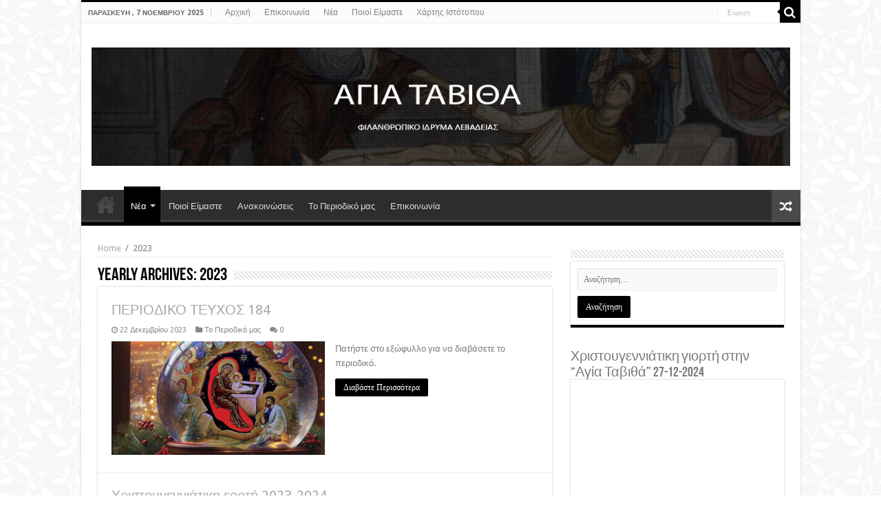

--- FILE ---
content_type: text/html; charset=UTF-8
request_url: https://agia-tavitha.gr/2023/
body_size: 12051
content:
<!DOCTYPE html>
<html lang="el" prefix="og: http://ogp.me/ns#">
<head>
<meta charset="UTF-8" />
<link rel="profile" href="https://gmpg.org/xfn/11" />
<link rel="pingback" href="https://agia-tavitha.gr/xmlrpc.php" />
<title>2023 &#8211; ΑΓΙΑ  ΤΑΒΙΘΑ</title>
<meta name='robots' content='max-image-preview:large' />
<link rel='dns-prefetch' href='//fonts.googleapis.com' />
<link rel="alternate" type="application/rss+xml" title="Ροή RSS &raquo; ΑΓΙΑ  ΤΑΒΙΘΑ" href="https://agia-tavitha.gr/feed/" />
<link rel="alternate" type="application/rss+xml" title="Ροή Σχολίων &raquo; ΑΓΙΑ  ΤΑΒΙΘΑ" href="https://agia-tavitha.gr/comments/feed/" />
<script type="text/javascript">
window._wpemojiSettings = {"baseUrl":"https:\/\/s.w.org\/images\/core\/emoji\/14.0.0\/72x72\/","ext":".png","svgUrl":"https:\/\/s.w.org\/images\/core\/emoji\/14.0.0\/svg\/","svgExt":".svg","source":{"concatemoji":"https:\/\/agia-tavitha.gr\/wp-includes\/js\/wp-emoji-release.min.js"}};
/*! This file is auto-generated */
!function(e,a,t){var n,r,o,i=a.createElement("canvas"),p=i.getContext&&i.getContext("2d");function s(e,t){p.clearRect(0,0,i.width,i.height),p.fillText(e,0,0);e=i.toDataURL();return p.clearRect(0,0,i.width,i.height),p.fillText(t,0,0),e===i.toDataURL()}function c(e){var t=a.createElement("script");t.src=e,t.defer=t.type="text/javascript",a.getElementsByTagName("head")[0].appendChild(t)}for(o=Array("flag","emoji"),t.supports={everything:!0,everythingExceptFlag:!0},r=0;r<o.length;r++)t.supports[o[r]]=function(e){if(p&&p.fillText)switch(p.textBaseline="top",p.font="600 32px Arial",e){case"flag":return s("\ud83c\udff3\ufe0f\u200d\u26a7\ufe0f","\ud83c\udff3\ufe0f\u200b\u26a7\ufe0f")?!1:!s("\ud83c\uddfa\ud83c\uddf3","\ud83c\uddfa\u200b\ud83c\uddf3")&&!s("\ud83c\udff4\udb40\udc67\udb40\udc62\udb40\udc65\udb40\udc6e\udb40\udc67\udb40\udc7f","\ud83c\udff4\u200b\udb40\udc67\u200b\udb40\udc62\u200b\udb40\udc65\u200b\udb40\udc6e\u200b\udb40\udc67\u200b\udb40\udc7f");case"emoji":return!s("\ud83e\udef1\ud83c\udffb\u200d\ud83e\udef2\ud83c\udfff","\ud83e\udef1\ud83c\udffb\u200b\ud83e\udef2\ud83c\udfff")}return!1}(o[r]),t.supports.everything=t.supports.everything&&t.supports[o[r]],"flag"!==o[r]&&(t.supports.everythingExceptFlag=t.supports.everythingExceptFlag&&t.supports[o[r]]);t.supports.everythingExceptFlag=t.supports.everythingExceptFlag&&!t.supports.flag,t.DOMReady=!1,t.readyCallback=function(){t.DOMReady=!0},t.supports.everything||(n=function(){t.readyCallback()},a.addEventListener?(a.addEventListener("DOMContentLoaded",n,!1),e.addEventListener("load",n,!1)):(e.attachEvent("onload",n),a.attachEvent("onreadystatechange",function(){"complete"===a.readyState&&t.readyCallback()})),(e=t.source||{}).concatemoji?c(e.concatemoji):e.wpemoji&&e.twemoji&&(c(e.twemoji),c(e.wpemoji)))}(window,document,window._wpemojiSettings);
</script>
<style type="text/css">
img.wp-smiley,
img.emoji {
	display: inline !important;
	border: none !important;
	box-shadow: none !important;
	height: 1em !important;
	width: 1em !important;
	margin: 0 0.07em !important;
	vertical-align: -0.1em !important;
	background: none !important;
	padding: 0 !important;
}
</style>
	<link rel='stylesheet' id='wp-block-library-css' href='https://agia-tavitha.gr/wp-includes/css/dist/block-library/style.min.css' type='text/css' media='all' />
<link rel='stylesheet' id='classic-theme-styles-css' href='https://agia-tavitha.gr/wp-includes/css/classic-themes.min.css' type='text/css' media='all' />
<style id='global-styles-inline-css' type='text/css'>
body{--wp--preset--color--black: #000000;--wp--preset--color--cyan-bluish-gray: #abb8c3;--wp--preset--color--white: #ffffff;--wp--preset--color--pale-pink: #f78da7;--wp--preset--color--vivid-red: #cf2e2e;--wp--preset--color--luminous-vivid-orange: #ff6900;--wp--preset--color--luminous-vivid-amber: #fcb900;--wp--preset--color--light-green-cyan: #7bdcb5;--wp--preset--color--vivid-green-cyan: #00d084;--wp--preset--color--pale-cyan-blue: #8ed1fc;--wp--preset--color--vivid-cyan-blue: #0693e3;--wp--preset--color--vivid-purple: #9b51e0;--wp--preset--gradient--vivid-cyan-blue-to-vivid-purple: linear-gradient(135deg,rgba(6,147,227,1) 0%,rgb(155,81,224) 100%);--wp--preset--gradient--light-green-cyan-to-vivid-green-cyan: linear-gradient(135deg,rgb(122,220,180) 0%,rgb(0,208,130) 100%);--wp--preset--gradient--luminous-vivid-amber-to-luminous-vivid-orange: linear-gradient(135deg,rgba(252,185,0,1) 0%,rgba(255,105,0,1) 100%);--wp--preset--gradient--luminous-vivid-orange-to-vivid-red: linear-gradient(135deg,rgba(255,105,0,1) 0%,rgb(207,46,46) 100%);--wp--preset--gradient--very-light-gray-to-cyan-bluish-gray: linear-gradient(135deg,rgb(238,238,238) 0%,rgb(169,184,195) 100%);--wp--preset--gradient--cool-to-warm-spectrum: linear-gradient(135deg,rgb(74,234,220) 0%,rgb(151,120,209) 20%,rgb(207,42,186) 40%,rgb(238,44,130) 60%,rgb(251,105,98) 80%,rgb(254,248,76) 100%);--wp--preset--gradient--blush-light-purple: linear-gradient(135deg,rgb(255,206,236) 0%,rgb(152,150,240) 100%);--wp--preset--gradient--blush-bordeaux: linear-gradient(135deg,rgb(254,205,165) 0%,rgb(254,45,45) 50%,rgb(107,0,62) 100%);--wp--preset--gradient--luminous-dusk: linear-gradient(135deg,rgb(255,203,112) 0%,rgb(199,81,192) 50%,rgb(65,88,208) 100%);--wp--preset--gradient--pale-ocean: linear-gradient(135deg,rgb(255,245,203) 0%,rgb(182,227,212) 50%,rgb(51,167,181) 100%);--wp--preset--gradient--electric-grass: linear-gradient(135deg,rgb(202,248,128) 0%,rgb(113,206,126) 100%);--wp--preset--gradient--midnight: linear-gradient(135deg,rgb(2,3,129) 0%,rgb(40,116,252) 100%);--wp--preset--duotone--dark-grayscale: url('#wp-duotone-dark-grayscale');--wp--preset--duotone--grayscale: url('#wp-duotone-grayscale');--wp--preset--duotone--purple-yellow: url('#wp-duotone-purple-yellow');--wp--preset--duotone--blue-red: url('#wp-duotone-blue-red');--wp--preset--duotone--midnight: url('#wp-duotone-midnight');--wp--preset--duotone--magenta-yellow: url('#wp-duotone-magenta-yellow');--wp--preset--duotone--purple-green: url('#wp-duotone-purple-green');--wp--preset--duotone--blue-orange: url('#wp-duotone-blue-orange');--wp--preset--font-size--small: 13px;--wp--preset--font-size--medium: 20px;--wp--preset--font-size--large: 36px;--wp--preset--font-size--x-large: 42px;--wp--preset--spacing--20: 0.44rem;--wp--preset--spacing--30: 0.67rem;--wp--preset--spacing--40: 1rem;--wp--preset--spacing--50: 1.5rem;--wp--preset--spacing--60: 2.25rem;--wp--preset--spacing--70: 3.38rem;--wp--preset--spacing--80: 5.06rem;--wp--preset--shadow--natural: 6px 6px 9px rgba(0, 0, 0, 0.2);--wp--preset--shadow--deep: 12px 12px 50px rgba(0, 0, 0, 0.4);--wp--preset--shadow--sharp: 6px 6px 0px rgba(0, 0, 0, 0.2);--wp--preset--shadow--outlined: 6px 6px 0px -3px rgba(255, 255, 255, 1), 6px 6px rgba(0, 0, 0, 1);--wp--preset--shadow--crisp: 6px 6px 0px rgba(0, 0, 0, 1);}:where(.is-layout-flex){gap: 0.5em;}body .is-layout-flow > .alignleft{float: left;margin-inline-start: 0;margin-inline-end: 2em;}body .is-layout-flow > .alignright{float: right;margin-inline-start: 2em;margin-inline-end: 0;}body .is-layout-flow > .aligncenter{margin-left: auto !important;margin-right: auto !important;}body .is-layout-constrained > .alignleft{float: left;margin-inline-start: 0;margin-inline-end: 2em;}body .is-layout-constrained > .alignright{float: right;margin-inline-start: 2em;margin-inline-end: 0;}body .is-layout-constrained > .aligncenter{margin-left: auto !important;margin-right: auto !important;}body .is-layout-constrained > :where(:not(.alignleft):not(.alignright):not(.alignfull)){max-width: var(--wp--style--global--content-size);margin-left: auto !important;margin-right: auto !important;}body .is-layout-constrained > .alignwide{max-width: var(--wp--style--global--wide-size);}body .is-layout-flex{display: flex;}body .is-layout-flex{flex-wrap: wrap;align-items: center;}body .is-layout-flex > *{margin: 0;}:where(.wp-block-columns.is-layout-flex){gap: 2em;}.has-black-color{color: var(--wp--preset--color--black) !important;}.has-cyan-bluish-gray-color{color: var(--wp--preset--color--cyan-bluish-gray) !important;}.has-white-color{color: var(--wp--preset--color--white) !important;}.has-pale-pink-color{color: var(--wp--preset--color--pale-pink) !important;}.has-vivid-red-color{color: var(--wp--preset--color--vivid-red) !important;}.has-luminous-vivid-orange-color{color: var(--wp--preset--color--luminous-vivid-orange) !important;}.has-luminous-vivid-amber-color{color: var(--wp--preset--color--luminous-vivid-amber) !important;}.has-light-green-cyan-color{color: var(--wp--preset--color--light-green-cyan) !important;}.has-vivid-green-cyan-color{color: var(--wp--preset--color--vivid-green-cyan) !important;}.has-pale-cyan-blue-color{color: var(--wp--preset--color--pale-cyan-blue) !important;}.has-vivid-cyan-blue-color{color: var(--wp--preset--color--vivid-cyan-blue) !important;}.has-vivid-purple-color{color: var(--wp--preset--color--vivid-purple) !important;}.has-black-background-color{background-color: var(--wp--preset--color--black) !important;}.has-cyan-bluish-gray-background-color{background-color: var(--wp--preset--color--cyan-bluish-gray) !important;}.has-white-background-color{background-color: var(--wp--preset--color--white) !important;}.has-pale-pink-background-color{background-color: var(--wp--preset--color--pale-pink) !important;}.has-vivid-red-background-color{background-color: var(--wp--preset--color--vivid-red) !important;}.has-luminous-vivid-orange-background-color{background-color: var(--wp--preset--color--luminous-vivid-orange) !important;}.has-luminous-vivid-amber-background-color{background-color: var(--wp--preset--color--luminous-vivid-amber) !important;}.has-light-green-cyan-background-color{background-color: var(--wp--preset--color--light-green-cyan) !important;}.has-vivid-green-cyan-background-color{background-color: var(--wp--preset--color--vivid-green-cyan) !important;}.has-pale-cyan-blue-background-color{background-color: var(--wp--preset--color--pale-cyan-blue) !important;}.has-vivid-cyan-blue-background-color{background-color: var(--wp--preset--color--vivid-cyan-blue) !important;}.has-vivid-purple-background-color{background-color: var(--wp--preset--color--vivid-purple) !important;}.has-black-border-color{border-color: var(--wp--preset--color--black) !important;}.has-cyan-bluish-gray-border-color{border-color: var(--wp--preset--color--cyan-bluish-gray) !important;}.has-white-border-color{border-color: var(--wp--preset--color--white) !important;}.has-pale-pink-border-color{border-color: var(--wp--preset--color--pale-pink) !important;}.has-vivid-red-border-color{border-color: var(--wp--preset--color--vivid-red) !important;}.has-luminous-vivid-orange-border-color{border-color: var(--wp--preset--color--luminous-vivid-orange) !important;}.has-luminous-vivid-amber-border-color{border-color: var(--wp--preset--color--luminous-vivid-amber) !important;}.has-light-green-cyan-border-color{border-color: var(--wp--preset--color--light-green-cyan) !important;}.has-vivid-green-cyan-border-color{border-color: var(--wp--preset--color--vivid-green-cyan) !important;}.has-pale-cyan-blue-border-color{border-color: var(--wp--preset--color--pale-cyan-blue) !important;}.has-vivid-cyan-blue-border-color{border-color: var(--wp--preset--color--vivid-cyan-blue) !important;}.has-vivid-purple-border-color{border-color: var(--wp--preset--color--vivid-purple) !important;}.has-vivid-cyan-blue-to-vivid-purple-gradient-background{background: var(--wp--preset--gradient--vivid-cyan-blue-to-vivid-purple) !important;}.has-light-green-cyan-to-vivid-green-cyan-gradient-background{background: var(--wp--preset--gradient--light-green-cyan-to-vivid-green-cyan) !important;}.has-luminous-vivid-amber-to-luminous-vivid-orange-gradient-background{background: var(--wp--preset--gradient--luminous-vivid-amber-to-luminous-vivid-orange) !important;}.has-luminous-vivid-orange-to-vivid-red-gradient-background{background: var(--wp--preset--gradient--luminous-vivid-orange-to-vivid-red) !important;}.has-very-light-gray-to-cyan-bluish-gray-gradient-background{background: var(--wp--preset--gradient--very-light-gray-to-cyan-bluish-gray) !important;}.has-cool-to-warm-spectrum-gradient-background{background: var(--wp--preset--gradient--cool-to-warm-spectrum) !important;}.has-blush-light-purple-gradient-background{background: var(--wp--preset--gradient--blush-light-purple) !important;}.has-blush-bordeaux-gradient-background{background: var(--wp--preset--gradient--blush-bordeaux) !important;}.has-luminous-dusk-gradient-background{background: var(--wp--preset--gradient--luminous-dusk) !important;}.has-pale-ocean-gradient-background{background: var(--wp--preset--gradient--pale-ocean) !important;}.has-electric-grass-gradient-background{background: var(--wp--preset--gradient--electric-grass) !important;}.has-midnight-gradient-background{background: var(--wp--preset--gradient--midnight) !important;}.has-small-font-size{font-size: var(--wp--preset--font-size--small) !important;}.has-medium-font-size{font-size: var(--wp--preset--font-size--medium) !important;}.has-large-font-size{font-size: var(--wp--preset--font-size--large) !important;}.has-x-large-font-size{font-size: var(--wp--preset--font-size--x-large) !important;}
.wp-block-navigation a:where(:not(.wp-element-button)){color: inherit;}
:where(.wp-block-columns.is-layout-flex){gap: 2em;}
.wp-block-pullquote{font-size: 1.5em;line-height: 1.6;}
</style>
<link rel='stylesheet' id='contact-form-7-css' href='https://agia-tavitha.gr/wp-content/plugins/contact-form-7/includes/css/styles.css' type='text/css' media='all' />
<link rel='stylesheet' id='videojs-css' href='https://agia-tavitha.gr/wp-content/plugins/videojs-html5-player/videojs/video-js.min.css' type='text/css' media='all' />
<link rel='stylesheet' id='tie-style-css' href='https://agia-tavitha.gr/wp-content/themes/sahifa/style.css' type='text/css' media='all' />
<link rel='stylesheet' id='tie-ilightbox-skin-css' href='https://agia-tavitha.gr/wp-content/themes/sahifa/css/ilightbox/dark-skin/skin.css' type='text/css' media='all' />
<link rel='stylesheet' id='Droid+Sans-css' href='https://fonts.googleapis.com/css?family=Droid+Sans%3Aregular%2C700&#038;subset=latin%2Cgreek' type='text/css' media='all' />
<script type='text/javascript' src='https://agia-tavitha.gr/wp-includes/js/jquery/jquery.min.js' id='jquery-core-js'></script>
<script type='text/javascript' src='https://agia-tavitha.gr/wp-includes/js/jquery/jquery-migrate.min.js' id='jquery-migrate-js'></script>
<link rel="https://api.w.org/" href="https://agia-tavitha.gr/wp-json/" /><link rel="EditURI" type="application/rsd+xml" title="RSD" href="https://agia-tavitha.gr/xmlrpc.php?rsd" />
<link rel="wlwmanifest" type="application/wlwmanifest+xml" href="https://agia-tavitha.gr/wp-includes/wlwmanifest.xml" />
<meta name="generator" content="WordPress 6.2.8" />
<!-- This site is embedding videos using the Videojs HTML5 Player plugin v1.1.12 - http://wphowto.net/videojs-html5-player-for-wordpress-757 --><link rel="shortcut icon" href="https://agia-tavitha.gr/wp-content/uploads/2016/05/jesus-christ-icon.jpg" title="Favicon" />	
<!--[if IE]>
<script type="text/javascript">jQuery(document).ready(function (){ jQuery(".menu-item").has("ul").children("a").attr("aria-haspopup", "true");});</script>
<![endif]-->	
<!--[if lt IE 9]>
<script src="https://agia-tavitha.gr/wp-content/themes/sahifa/js/html5.js"></script>
<script src="https://agia-tavitha.gr/wp-content/themes/sahifa/js/selectivizr-min.js"></script>
<![endif]-->
<!--[if IE 9]>
<link rel="stylesheet" type="text/css" media="all" href="https://agia-tavitha.gr/wp-content/themes/sahifa/css/ie9.css" />
<![endif]-->
<!--[if IE 8]>
<link rel="stylesheet" type="text/css" media="all" href="https://agia-tavitha.gr/wp-content/themes/sahifa/css/ie8.css" />
<![endif]-->
<!--[if IE 7]>
<link rel="stylesheet" type="text/css" media="all" href="https://agia-tavitha.gr/wp-content/themes/sahifa/css/ie7.css" />
<![endif]-->


<meta name="viewport" content="width=device-width, initial-scale=1.0" />

<meta name="keywords" content="agia tavitha,αγια ταβιθα λιβαδεια, ιδρυμα αγια ταβιθα, ορφανοτροφειο αγια ταβιθα, αγια ταβιθα κατασκηνωση, ορφανικη στεγη αγια ταβιθα" />

<style type="text/css" media="screen"> 

.logo h1 a, .logo h2 a{
	font-family: "Lucida Sans Unicode", "Lucida Grande", sans-serif;
}

.logo span{
	font-family: "Lucida Sans Unicode", "Lucida Grande", sans-serif;
}

#main-nav,
.cat-box-content,
#sidebar .widget-container,
.post-listing,
#commentform {
	border-bottom-color: #000;
}
	
.search-block .search-button,
#topcontrol,
#main-nav ul li.current-menu-item a,
#main-nav ul li.current-menu-item a:hover,
#main-nav ul li.current_page_parent a,
#main-nav ul li.current_page_parent a:hover,
#main-nav ul li.current-menu-parent a,
#main-nav ul li.current-menu-parent a:hover,
#main-nav ul li.current-page-ancestor a,
#main-nav ul li.current-page-ancestor a:hover,
.pagination span.current,
.share-post span.share-text,
.flex-control-paging li a.flex-active,
.ei-slider-thumbs li.ei-slider-element,
.review-percentage .review-item span span,
.review-final-score,
.button,
a.button,
a.more-link,
#main-content input[type="submit"],
.form-submit #submit,
#login-form .login-button,
.widget-feedburner .feedburner-subscribe,
input[type="submit"],
#buddypress button,
#buddypress a.button,
#buddypress input[type=submit],
#buddypress input[type=reset],
#buddypress ul.button-nav li a,
#buddypress div.generic-button a,
#buddypress .comment-reply-link,
#buddypress div.item-list-tabs ul li a span,
#buddypress div.item-list-tabs ul li.selected a,
#buddypress div.item-list-tabs ul li.current a,
#buddypress #members-directory-form div.item-list-tabs ul li.selected span,
#members-list-options a.selected,
#groups-list-options a.selected,
body.dark-skin #buddypress div.item-list-tabs ul li a span,
body.dark-skin #buddypress div.item-list-tabs ul li.selected a,
body.dark-skin #buddypress div.item-list-tabs ul li.current a,
body.dark-skin #members-list-options a.selected,
body.dark-skin #groups-list-options a.selected,
.search-block-large .search-button,
#featured-posts .flex-next:hover,
#featured-posts .flex-prev:hover,
a.tie-cart span.shooping-count,
.woocommerce span.onsale,
.woocommerce-page span.onsale ,
.woocommerce .widget_price_filter .ui-slider .ui-slider-handle,
.woocommerce-page .widget_price_filter .ui-slider .ui-slider-handle,
#check-also-close,
a.post-slideshow-next,
a.post-slideshow-prev,
.widget_price_filter .ui-slider .ui-slider-handle,
.quantity .minus:hover,
.quantity .plus:hover,
.mejs-container .mejs-controls .mejs-time-rail .mejs-time-current,
#reading-position-indicator  {
	background-color:#000;
}

::-webkit-scrollbar-thumb{
	background-color:#000 !important;
}
	
#theme-footer,
#theme-header,
.top-nav ul li.current-menu-item:before,
#main-nav .menu-sub-content ,
#main-nav ul ul,
#check-also-box { 
	border-top-color: #000;
}
	
.search-block:after {
	border-right-color:#000;
}

body.rtl .search-block:after {
	border-left-color:#000;
}

#main-nav ul > li.menu-item-has-children:hover > a:after,
#main-nav ul > li.mega-menu:hover > a:after {
	border-color:transparent transparent #000;
}
	
.widget.timeline-posts li a:hover,
.widget.timeline-posts li a:hover span.tie-date {
	color: #000;
}

.widget.timeline-posts li a:hover span.tie-date:before {
	background: #000;
	border-color: #000;
}

#order_review,
#order_review_heading {
	border-color: #000;
}

	
body {
	background-image : url(https://agia-tavitha.gr/wp-content/themes/sahifa/images/patterns/body-bg4.png);
	background-position: top center;
}

#theme-header {
		background-image: url('https://agia-tavitha.gr.185-4-132-8.linuxzone65.grserver.gr/wp-content/uploads/2016/05/header-1.jpg') !important; 
			}


</style> 

		<script type="text/javascript">
			/* <![CDATA[ */
				var sf_position = '0';
				var sf_templates = "<a href=\"{search_url_escaped}\">View All Results<\/a>";
				var sf_input = '.search-live';
				jQuery(document).ready(function(){
					jQuery(sf_input).ajaxyLiveSearch({"expand":false,"searchUrl":"https:\/\/agia-tavitha.gr\/?s=%s","text":"Search","delay":500,"iwidth":180,"width":315,"ajaxUrl":"https:\/\/agia-tavitha.gr\/wp-admin\/admin-ajax.php","rtl":0});
					jQuery(".live-search_ajaxy-selective-input").keyup(function() {
						var width = jQuery(this).val().length * 8;
						if(width < 50) {
							width = 50;
						}
						jQuery(this).width(width);
					});
					jQuery(".live-search_ajaxy-selective-search").click(function() {
						jQuery(this).find(".live-search_ajaxy-selective-input").focus();
					});
					jQuery(".live-search_ajaxy-selective-close").click(function() {
						jQuery(this).parent().remove();
					});
				});
			/* ]]> */
		</script>
		</head>
<body data-rsssl=1 id="top" class="archive date lazy-enabled">

<div class="wrapper-outer">

	<div class="background-cover"></div>

	<aside id="slide-out">
	
			<div class="search-mobile">
			<form method="get" id="searchform-mobile" action="https://agia-tavitha.gr/">
				<button class="search-button" type="submit" value="Έυρεση"><i class="fa fa-search"></i></button>	
				<input type="text" id="s-mobile" name="s" title="Έυρεση" value="Έυρεση" onfocus="if (this.value == 'Έυρεση') {this.value = '';}" onblur="if (this.value == '') {this.value = 'Έυρεση';}"  />
			</form>
		</div><!-- .search-mobile /-->
		
			<div class="social-icons">
		<a class="ttip-none" title="Rss" href="https://agia-tavitha.gr/feed/" target="_blank"><i class="fa fa-rss"></i></a>
			</div>

		
		<div id="mobile-menu" ></div>
	</aside><!-- #slide-out /-->

		<div id="wrapper" class="boxed-all">
		<div class="inner-wrapper">

		<header id="theme-header" class="theme-header center-logo">
						<div id="top-nav" class="top-nav">
				<div class="container">

							<span class="today-date">Παρασκευή , 7 Νοεμβρίου 2025</span>					
				<div class="menu"><ul>
<li class="page_item page-item-7"><a href="https://agia-tavitha.gr/">Αρχική</a></li>
<li class="page_item page-item-15"><a href="https://agia-tavitha.gr/%ce%b5%cf%80%ce%b9%ce%ba%ce%bf%ce%b9%ce%bd%cf%89%ce%bd%ce%af%ce%b1/">Επικοινωνία</a></li>
<li class="page_item page-item-9 current_page_parent"><a href="https://agia-tavitha.gr/%ce%bd%ce%ad%ce%b1/">Νέα</a></li>
<li class="page_item page-item-13"><a href="https://agia-tavitha.gr/%cf%80%ce%bf%ce%b9%ce%bf%ce%af-%ce%b5%ce%af%ce%bc%ce%b1%cf%83%cf%84%ce%b5/">Ποιοί Είμαστε</a></li>
<li class="page_item page-item-27"><a href="https://agia-tavitha.gr/%cf%87%ce%ac%cf%81%cf%84%ce%b7%cf%82-%ce%b9%cf%83%cf%84%cf%8c%cf%84%ce%bf%cf%80%ce%bf%cf%85/">Χάρτης Ιστότοπου</a></li>
</ul></div>

						<div class="search-block">
						<form method="get" id="searchform-header" action="https://agia-tavitha.gr/">
							<button class="search-button" type="submit" value="Έυρεση"><i class="fa fa-search"></i></button>	
							<input class="search-live" type="text" id="s-header" name="s" title="Έυρεση" value="Έυρεση" onfocus="if (this.value == 'Έυρεση') {this.value = '';}" onblur="if (this.value == '') {this.value = 'Έυρεση';}"  />
						</form>
					</div><!-- .search-block /-->
		
	
				</div><!-- .container /-->
			</div><!-- .top-menu /-->
			
		<div class="header-content">
		
					<a id="slide-out-open" class="slide-out-open" href="#"><span></span></a>
				
			<div class="logo" style=" margin-top:15px; margin-bottom:15px;">
			<h2>								<a title="ΑΓΙΑ  ΤΑΒΙΘΑ" href="https://agia-tavitha.gr/">
					<img src="https://agia-tavitha.gr/wp-content/uploads/2018/01/header-2.jpg" alt="ΑΓΙΑ  ΤΑΒΙΘΑ"  /><strong>ΑΓΙΑ  ΤΑΒΙΘΑ  ΦΙΛΑΝΘΡΩΠΙΚΟ  ΙΔΡΥΜΑ  ΛΕΒΑΔΕΙΑΣ</strong>
				</a>
			</h2>			</div><!-- .logo /-->
						<div class="clear"></div>
			
		</div>	
													<nav id="main-nav" class="fixed-enabled">
				<div class="container">
				
				
					<div class="main-menu"><ul id="menu-main" class="menu"><li id="menu-item-116" class="menu-item menu-item-type-post_type menu-item-object-page menu-item-home menu-item-116"><a href="https://agia-tavitha.gr/">Αρχική</a></li>
<li id="menu-item-18" class="menu-item menu-item-type-post_type menu-item-object-page current_page_parent menu-item-has-children menu-item-18"><a href="https://agia-tavitha.gr/%ce%bd%ce%ad%ce%b1/">Νέα</a>
<ul class="sub-menu menu-sub-content">
	<li id="menu-item-23" class="menu-item menu-item-type-taxonomy menu-item-object-category menu-item-23"><a href="https://agia-tavitha.gr/category/%ce%bd%ce%ad%ce%b1/%ce%b4%cf%81%ce%b1%cf%83%cf%84%ce%b7%cf%81%ce%b9%cf%8c%cf%84%ce%b7%cf%84%ce%b5%cf%82/">Δραστηριότητες</a></li>
	<li id="menu-item-24" class="menu-item menu-item-type-taxonomy menu-item-object-category menu-item-24"><a href="https://agia-tavitha.gr/category/%ce%bd%ce%ad%ce%b1/%ce%ba%ce%b1%cf%84%ce%b1%cf%83%ce%ba%ce%ae%ce%bd%cf%89%cf%83%ce%b7/">Κατασκήνωση</a></li>
	<li id="menu-item-25" class="menu-item menu-item-type-taxonomy menu-item-object-category menu-item-25"><a href="https://agia-tavitha.gr/category/%ce%bd%ce%ad%ce%b1/%cf%83%cf%85%ce%bd%ce%ad%ce%b4%cf%81%ce%b9%ce%b1/">Συνέδρια</a></li>
	<li id="menu-item-22" class="menu-item menu-item-type-taxonomy menu-item-object-category menu-item-22"><a href="https://agia-tavitha.gr/category/%ce%bd%ce%ad%ce%b1/%ce%b3%ce%b5%ce%bd%ce%b9%ce%ba%ce%ac/">Γενικά</a></li>
</ul>
</li>
<li id="menu-item-17" class="menu-item menu-item-type-post_type menu-item-object-page menu-item-17"><a href="https://agia-tavitha.gr/%cf%80%ce%bf%ce%b9%ce%bf%ce%af-%ce%b5%ce%af%ce%bc%ce%b1%cf%83%cf%84%ce%b5/">Ποιοί Είμαστε</a></li>
<li id="menu-item-178" class="menu-item menu-item-type-taxonomy menu-item-object-category menu-item-178"><a href="https://agia-tavitha.gr/category/%ce%b1%ce%bd%ce%b1%ce%ba%ce%bf%ce%b9%ce%bd%cf%8e%cf%83%ce%b5%ce%b9%cf%82/">Ανακοινώσεις</a></li>
<li id="menu-item-26" class="menu-item menu-item-type-taxonomy menu-item-object-category menu-item-26"><a href="https://agia-tavitha.gr/category/%cf%80%ce%b5%cf%81%ce%b9%ce%bf%ce%b4%ce%b9%ce%ba%cf%8c/">Το Περιοδικό μας</a></li>
<li id="menu-item-19" class="menu-item menu-item-type-post_type menu-item-object-page menu-item-19"><a href="https://agia-tavitha.gr/%ce%b5%cf%80%ce%b9%ce%ba%ce%bf%ce%b9%ce%bd%cf%89%ce%bd%ce%af%ce%b1/">Επικοινωνία</a></li>
</ul></div>										<a href="https://agia-tavitha.gr/?tierand=1" class="random-article ttip" title="Random Article"><i class="fa fa-random"></i></a>
					
					
				</div>
			</nav><!-- .main-nav /-->
					</header><!-- #header /-->
	
		
	
	
	<div id="main-content" class="container">	<div class="content">
		<div xmlns:v="http://rdf.data-vocabulary.org/#"  id="crumbs"><span typeof="v:Breadcrumb"><a rel="v:url" property="v:title" class="crumbs-home" href="https://agia-tavitha.gr">Home</a></span> <span class="delimiter">/</span> <span class="current">2023</span></div>		
		<div class="page-head">
						<h2 class="page-title">
									Yearly Archives: <span>2023</span>							</h2>
			<div class="stripe-line"></div>
		</div>

				
		<div class="post-listing archive-box">


	<article class="item-list">
	
		<h2 class="post-box-title">
			<a href="https://agia-tavitha.gr/%cf%80%ce%b5%cf%81%ce%b9%ce%bf%ce%b4%ce%b9%ce%ba%ce%bf-%cf%84%ce%b5%cf%85%cf%87%ce%bf%cf%83-184/">ΠΕΡΙΟΔΙΚΟ ΤΕΥΧΟΣ 184</a>
		</h2>
		
		<p class="post-meta">
	
		
	<span class="tie-date"><i class="fa fa-clock-o"></i>22 Δεκεμβρίου 2023</span>	
	<span class="post-cats"><i class="fa fa-folder"></i><a href="https://agia-tavitha.gr/category/%cf%80%ce%b5%cf%81%ce%b9%ce%bf%ce%b4%ce%b9%ce%ba%cf%8c/" rel="category tag">Το Περιοδικό μας</a></span>
	
	<span class="post-comments"><i class="fa fa-comments"></i><a href="https://agia-tavitha.gr/%cf%80%ce%b5%cf%81%ce%b9%ce%bf%ce%b4%ce%b9%ce%ba%ce%bf-%cf%84%ce%b5%cf%85%cf%87%ce%bf%cf%83-184/#respond">0</a></span>
</p>
					

		
			
		
		<div class="post-thumbnail">
			<a href="https://agia-tavitha.gr/%cf%80%ce%b5%cf%81%ce%b9%ce%bf%ce%b4%ce%b9%ce%ba%ce%bf-%cf%84%ce%b5%cf%85%cf%87%ce%bf%cf%83-184/">
				<img width="310" height="165" src="https://agia-tavitha.gr/wp-content/uploads/2023/12/184-Tavitha-1-310x165.jpg" class="attachment-tie-medium size-tie-medium wp-post-image" alt="" decoding="async" />				<span class="fa overlay-icon"></span>
			</a>
		</div><!-- post-thumbnail /-->
		
					
		<div class="entry">
			<p>Πατήστε στο εξώφυλλο για να διαβάσετε το περιοδικό.</p>
			<a class="more-link" href="https://agia-tavitha.gr/%cf%80%ce%b5%cf%81%ce%b9%ce%bf%ce%b4%ce%b9%ce%ba%ce%bf-%cf%84%ce%b5%cf%85%cf%87%ce%bf%cf%83-184/">Διαβάστε Περισσότερα</a>
		</div>

				
		<div class="clear"></div>
	</article><!-- .item-list -->
	

	<article class="item-list">
	
		<h2 class="post-box-title">
			<a href="https://agia-tavitha.gr/%cf%87%cf%81%ce%b9%cf%83%cf%84%ce%bf%cf%85%ce%b3%ce%b5%ce%bd%ce%bd%ce%b9%ce%ac%cf%84%ce%b9%ce%ba%ce%b7-%ce%b5%ce%bf%cf%81%cf%84%ce%ae-2023-2024/">Χριστουγεννιάτικη εορτή 2023-2024</a>
		</h2>
		
		<p class="post-meta">
	
		
	<span class="tie-date"><i class="fa fa-clock-o"></i>22 Δεκεμβρίου 2023</span>	
	<span class="post-cats"><i class="fa fa-folder"></i><a href="https://agia-tavitha.gr/category/%ce%b1%ce%bd%ce%b1%ce%ba%ce%bf%ce%b9%ce%bd%cf%8e%cf%83%ce%b5%ce%b9%cf%82/" rel="category tag">Ανακοινώσεις</a></span>
	
	<span class="post-comments"><i class="fa fa-comments"></i><a href="https://agia-tavitha.gr/%cf%87%cf%81%ce%b9%cf%83%cf%84%ce%bf%cf%85%ce%b3%ce%b5%ce%bd%ce%bd%ce%b9%ce%ac%cf%84%ce%b9%ce%ba%ce%b7-%ce%b5%ce%bf%cf%81%cf%84%ce%ae-2023-2024/#respond">0</a></span>
</p>
					

		
			
		
		<div class="post-thumbnail">
			<a href="https://agia-tavitha.gr/%cf%87%cf%81%ce%b9%cf%83%cf%84%ce%bf%cf%85%ce%b3%ce%b5%ce%bd%ce%bd%ce%b9%ce%ac%cf%84%ce%b9%ce%ba%ce%b7-%ce%b5%ce%bf%cf%81%cf%84%ce%ae-2023-2024/">
				<img width="310" height="165" src="https://agia-tavitha.gr/wp-content/uploads/2023/12/AFISA1-310x165.jpg" class="attachment-tie-medium size-tie-medium wp-post-image" alt="" decoding="async" loading="lazy" />				<span class="fa overlay-icon"></span>
			</a>
		</div><!-- post-thumbnail /-->
		
					
		<div class="entry">
			<p></p>
			<a class="more-link" href="https://agia-tavitha.gr/%cf%87%cf%81%ce%b9%cf%83%cf%84%ce%bf%cf%85%ce%b3%ce%b5%ce%bd%ce%bd%ce%b9%ce%ac%cf%84%ce%b9%ce%ba%ce%b7-%ce%b5%ce%bf%cf%81%cf%84%ce%ae-2023-2024/">Διαβάστε Περισσότερα</a>
		</div>

				
		<div class="clear"></div>
	</article><!-- .item-list -->
	

	<article class="item-list">
	
		<h2 class="post-box-title">
			<a href="https://agia-tavitha.gr/%cf%80%ce%b5%cf%81%ce%b9%ce%bf%ce%b4%ce%b9%ce%ba%ce%bf-%cf%84%ce%b5%cf%85%cf%87%ce%bf%cf%83-183/">ΠΕΡΙΟΔΙΚΟ ΤΕΥΧΟΣ 183</a>
		</h2>
		
		<p class="post-meta">
	
		
	<span class="tie-date"><i class="fa fa-clock-o"></i>18 Οκτωβρίου 2023</span>	
	<span class="post-cats"><i class="fa fa-folder"></i><a href="https://agia-tavitha.gr/category/%cf%80%ce%b5%cf%81%ce%b9%ce%bf%ce%b4%ce%b9%ce%ba%cf%8c/" rel="category tag">Το Περιοδικό μας</a></span>
	
	<span class="post-comments"><i class="fa fa-comments"></i><a href="https://agia-tavitha.gr/%cf%80%ce%b5%cf%81%ce%b9%ce%bf%ce%b4%ce%b9%ce%ba%ce%bf-%cf%84%ce%b5%cf%85%cf%87%ce%bf%cf%83-183/#respond">0</a></span>
</p>
					

		
			
		
		<div class="post-thumbnail">
			<a href="https://agia-tavitha.gr/%cf%80%ce%b5%cf%81%ce%b9%ce%bf%ce%b4%ce%b9%ce%ba%ce%bf-%cf%84%ce%b5%cf%85%cf%87%ce%bf%cf%83-183/">
				<img width="310" height="165" src="https://agia-tavitha.gr/wp-content/uploads/2023/10/image-000-310x165.jpg" class="attachment-tie-medium size-tie-medium wp-post-image" alt="" decoding="async" loading="lazy" />				<span class="fa overlay-icon"></span>
			</a>
		</div><!-- post-thumbnail /-->
		
					
		<div class="entry">
			<p>Πατήστε στο εξώφυλλο για να διαβάσετε το περιοδικό.</p>
			<a class="more-link" href="https://agia-tavitha.gr/%cf%80%ce%b5%cf%81%ce%b9%ce%bf%ce%b4%ce%b9%ce%ba%ce%bf-%cf%84%ce%b5%cf%85%cf%87%ce%bf%cf%83-183/">Διαβάστε Περισσότερα</a>
		</div>

				
		<div class="clear"></div>
	</article><!-- .item-list -->
	

	<article class="item-list">
	
		<h2 class="post-box-title">
			<a href="https://agia-tavitha.gr/%cf%80%cf%81%cf%8c%cf%83%ce%ba%ce%bb%ce%b7%cf%83%ce%b7-21%ce%b7%cf%82-%cf%83%cf%8d%ce%bd%ce%b1%ce%be%ce%b7-%ce%bd%ce%ad%cf%89%ce%bd-%ce%bf%ce%b9%ce%ba%ce%bf%ce%b3%ce%b5%ce%bd%ce%b5%ce%b9%cf%8e%ce%bd/">Πρόσκληση 21ης Σύναξη Νέων Οικογενειών</a>
		</h2>
		
		<p class="post-meta">
	
		
	<span class="tie-date"><i class="fa fa-clock-o"></i>23 Αυγούστου 2023</span>	
	<span class="post-cats"><i class="fa fa-folder"></i><a href="https://agia-tavitha.gr/category/%ce%bd%ce%ad%ce%b1/%ce%b4%cf%81%ce%b1%cf%83%cf%84%ce%b7%cf%81%ce%b9%cf%8c%cf%84%ce%b7%cf%84%ce%b5%cf%82/" rel="category tag">Δραστηριότητες</a></span>
	
	<span class="post-comments"><i class="fa fa-comments"></i><a href="https://agia-tavitha.gr/%cf%80%cf%81%cf%8c%cf%83%ce%ba%ce%bb%ce%b7%cf%83%ce%b7-21%ce%b7%cf%82-%cf%83%cf%8d%ce%bd%ce%b1%ce%be%ce%b7-%ce%bd%ce%ad%cf%89%ce%bd-%ce%bf%ce%b9%ce%ba%ce%bf%ce%b3%ce%b5%ce%bd%ce%b5%ce%b9%cf%8e%ce%bd/#respond">0</a></span>
</p>
					

		
			
		
		<div class="post-thumbnail">
			<a href="https://agia-tavitha.gr/%cf%80%cf%81%cf%8c%cf%83%ce%ba%ce%bb%ce%b7%cf%83%ce%b7-21%ce%b7%cf%82-%cf%83%cf%8d%ce%bd%ce%b1%ce%be%ce%b7-%ce%bd%ce%ad%cf%89%ce%bd-%ce%bf%ce%b9%ce%ba%ce%bf%ce%b3%ce%b5%ce%bd%ce%b5%ce%b9%cf%8e%ce%bd/">
				<img width="310" height="165" src="https://agia-tavitha.gr/wp-content/uploads/2023/08/apostols-310x165.jpg" class="attachment-tie-medium size-tie-medium wp-post-image" alt="" decoding="async" loading="lazy" />				<span class="fa overlay-icon"></span>
			</a>
		</div><!-- post-thumbnail /-->
		
					
		<div class="entry">
			<p>Αγαπητοί μας αδελφοί, &nbsp; Με ιδιαίτερη χαρά επικοινωνούμε πάλι μαζί σας κι αυτό το καλοκαίρι! Είναι κοινή αίσθηση όλων ότι η κατασκηνιώτικη σύναξη νέων οικογενειών της Αγίας Ταβιθά σημαίνει για μας χαρά επικοινωνίας και εν Χριστώ ζωής!  Έτσι, για 21η συνεχή χρονιά, οι νέες οικογένειες θα έχουμε την ευκαιρία να &hellip;</p>
			<a class="more-link" href="https://agia-tavitha.gr/%cf%80%cf%81%cf%8c%cf%83%ce%ba%ce%bb%ce%b7%cf%83%ce%b7-21%ce%b7%cf%82-%cf%83%cf%8d%ce%bd%ce%b1%ce%be%ce%b7-%ce%bd%ce%ad%cf%89%ce%bd-%ce%bf%ce%b9%ce%ba%ce%bf%ce%b3%ce%b5%ce%bd%ce%b5%ce%b9%cf%8e%ce%bd/">Διαβάστε Περισσότερα</a>
		</div>

				
		<div class="clear"></div>
	</article><!-- .item-list -->
	

	<article class="item-list">
	
		<h2 class="post-box-title">
			<a href="https://agia-tavitha.gr/%cf%80%cf%81%cf%8c%ce%b3%cf%81%ce%b1%ce%bc%ce%bc%ce%b1-21%ce%b7%cf%82-%cf%83%cf%8d%ce%bd%ce%b1%ce%be%ce%b7-%ce%bd%ce%ad%cf%89%ce%bd-%ce%bf%ce%b9%ce%ba%ce%bf%ce%b3%ce%b5%ce%bd%ce%b5%ce%b9%cf%8e%ce%bd/">Πρόγραμμα 21ης Σύναξη Νέων Οικογενειών</a>
		</h2>
		
		<p class="post-meta">
	
		
	<span class="tie-date"><i class="fa fa-clock-o"></i>23 Αυγούστου 2023</span>	
	<span class="post-cats"><i class="fa fa-folder"></i><a href="https://agia-tavitha.gr/category/%ce%bd%ce%ad%ce%b1/%ce%b4%cf%81%ce%b1%cf%83%cf%84%ce%b7%cf%81%ce%b9%cf%8c%cf%84%ce%b7%cf%84%ce%b5%cf%82/" rel="category tag">Δραστηριότητες</a></span>
	
	<span class="post-comments"><i class="fa fa-comments"></i><a href="https://agia-tavitha.gr/%cf%80%cf%81%cf%8c%ce%b3%cf%81%ce%b1%ce%bc%ce%bc%ce%b1-21%ce%b7%cf%82-%cf%83%cf%8d%ce%bd%ce%b1%ce%be%ce%b7-%ce%bd%ce%ad%cf%89%ce%bd-%ce%bf%ce%b9%ce%ba%ce%bf%ce%b3%ce%b5%ce%bd%ce%b5%ce%b9%cf%8e%ce%bd/#respond">0</a></span>
</p>
					

		
			
		
		<div class="post-thumbnail">
			<a href="https://agia-tavitha.gr/%cf%80%cf%81%cf%8c%ce%b3%cf%81%ce%b1%ce%bc%ce%bc%ce%b1-21%ce%b7%cf%82-%cf%83%cf%8d%ce%bd%ce%b1%ce%be%ce%b7-%ce%bd%ce%ad%cf%89%ce%bd-%ce%bf%ce%b9%ce%ba%ce%bf%ce%b3%ce%b5%ce%bd%ce%b5%ce%b9%cf%8e%ce%bd/">
				<img width="310" height="165" src="https://agia-tavitha.gr/wp-content/uploads/2023/08/cross-310x165.jpg" class="attachment-tie-medium size-tie-medium wp-post-image" alt="" decoding="async" loading="lazy" srcset="https://agia-tavitha.gr/wp-content/uploads/2023/08/cross-310x165.jpg 310w, https://agia-tavitha.gr/wp-content/uploads/2023/08/cross-300x161.jpg 300w, https://agia-tavitha.gr/wp-content/uploads/2023/08/cross-1024x549.jpg 1024w, https://agia-tavitha.gr/wp-content/uploads/2023/08/cross-768x412.jpg 768w, https://agia-tavitha.gr/wp-content/uploads/2023/08/cross-1536x824.jpg 1536w, https://agia-tavitha.gr/wp-content/uploads/2023/08/cross-2048x1098.jpg 2048w" sizes="(max-width: 310px) 100vw, 310px" />				<span class="fa overlay-icon"></span>
			</a>
		</div><!-- post-thumbnail /-->
		
					
		<div class="entry">
			<p>Παρασκευή 25/8 18:00       Προσέλευση οικογενειών 20:30      Υποστολή Σημαίας 21:00       Δείπνο 10:00       Βραδινή προσευχή</p>
			<a class="more-link" href="https://agia-tavitha.gr/%cf%80%cf%81%cf%8c%ce%b3%cf%81%ce%b1%ce%bc%ce%bc%ce%b1-21%ce%b7%cf%82-%cf%83%cf%8d%ce%bd%ce%b1%ce%be%ce%b7-%ce%bd%ce%ad%cf%89%ce%bd-%ce%bf%ce%b9%ce%ba%ce%bf%ce%b3%ce%b5%ce%bd%ce%b5%ce%b9%cf%8e%ce%bd/">Διαβάστε Περισσότερα</a>
		</div>

				
		<div class="clear"></div>
	</article><!-- .item-list -->
	

	<article class="item-list">
	
		<h2 class="post-box-title">
			<a href="https://agia-tavitha.gr/%cf%84%cf%81%ce%b9%ce%b7%ce%bc%ce%b5%cf%81%ce%bf-%cf%83%cf%85%ce%bd%ce%b5%ce%b4%cf%81%ce%b9%ce%bf-%ce%b3%cf%85%ce%bd%ce%b1%ce%b9%ce%ba%cf%89%ce%bd-%ce%b1%cf%81%ce%b1%cf%87%cf%89%ce%b2%ce%b1-%ce%b2/">ΤΡΙΗΜΕΡΟ ΣΥΝΕΔΡΙΟ ΓΥΝΑΙΚΩΝ ΑΡΑΧΩΒΑ ΒΟΙΩΤΙΑΣ  30/6/2023 – 2/7/2023</a>
		</h2>
		
		<p class="post-meta">
	
		
	<span class="tie-date"><i class="fa fa-clock-o"></i>21 Ιουνίου 2023</span>	
	<span class="post-cats"><i class="fa fa-folder"></i><a href="https://agia-tavitha.gr/category/%ce%bd%ce%ad%ce%b1/%cf%83%cf%85%ce%bd%ce%ad%ce%b4%cf%81%ce%b9%ce%b1/" rel="category tag">Συνέδρια</a></span>
	
	<span class="post-comments"><i class="fa fa-comments"></i><a href="https://agia-tavitha.gr/%cf%84%cf%81%ce%b9%ce%b7%ce%bc%ce%b5%cf%81%ce%bf-%cf%83%cf%85%ce%bd%ce%b5%ce%b4%cf%81%ce%b9%ce%bf-%ce%b3%cf%85%ce%bd%ce%b1%ce%b9%ce%ba%cf%89%ce%bd-%ce%b1%cf%81%ce%b1%cf%87%cf%89%ce%b2%ce%b1-%ce%b2/#respond">0</a></span>
</p>
					

		
			
		
		<div class="post-thumbnail">
			<a href="https://agia-tavitha.gr/%cf%84%cf%81%ce%b9%ce%b7%ce%bc%ce%b5%cf%81%ce%bf-%cf%83%cf%85%ce%bd%ce%b5%ce%b4%cf%81%ce%b9%ce%bf-%ce%b3%cf%85%ce%bd%ce%b1%ce%b9%ce%ba%cf%89%ce%bd-%ce%b1%cf%81%ce%b1%cf%87%cf%89%ce%b2%ce%b1-%ce%b2/">
				<img width="310" height="165" src="https://agia-tavitha.gr/wp-content/uploads/2023/06/ΣΥΝΕΔΡΙΟ-ΓΥΝΑΙΚΩΝ-310x165.png" class="attachment-tie-medium size-tie-medium wp-post-image" alt="" decoding="async" loading="lazy" />				<span class="fa overlay-icon"></span>
			</a>
		</div><!-- post-thumbnail /-->
		
					
		<div class="entry">
			<p>Μια όμορφη συντροφιά από γυναίκες κάθε ηλικίας έζησαν μια μοναδική ευκαιρία στην Κατασκήνωσή μας. Ένα Συνέδριο με πνευματικές αναζητήσεις χάρισε δροσιά στις ψυχές τους, καθώς ταξίδεψαν στην ιστορία και γεύτηκαν τον πλούτο της λατρευτικής και πατερικής παράδοσης, μελετώντας τον Θείο λόγο. Οι εισηγήσεις άγγιξαν τις καρδιές όλων μας , προσφέροντας &hellip;</p>
			<a class="more-link" href="https://agia-tavitha.gr/%cf%84%cf%81%ce%b9%ce%b7%ce%bc%ce%b5%cf%81%ce%bf-%cf%83%cf%85%ce%bd%ce%b5%ce%b4%cf%81%ce%b9%ce%bf-%ce%b3%cf%85%ce%bd%ce%b1%ce%b9%ce%ba%cf%89%ce%bd-%ce%b1%cf%81%ce%b1%cf%87%cf%89%ce%b2%ce%b1-%ce%b2/">Διαβάστε Περισσότερα</a>
		</div>

				
		<div class="clear"></div>
	</article><!-- .item-list -->
	

	<article class="item-list">
	
		<h2 class="post-box-title">
			<a href="https://agia-tavitha.gr/%ce%ba%ce%b1%cf%84%ce%b1%cf%83%ce%ba%ce%ae%ce%bd%cf%89%cf%83%ce%b7-%ce%b1%cf%81%ce%b1%cf%87%cf%8e%ce%b2%ce%b7%cf%82-%ce%b1%ce%b3%ce%af%ce%b1-%cf%84%ce%b1%ce%b2%ce%b9%ce%b8%ce%ac-2023/">Κατασκήνωση Αραχώβης &#8220;ΑΓΙΑ ΤΑΒΙΘΑ&#8221; 2023</a>
		</h2>
		
		<p class="post-meta">
	
		
	<span class="tie-date"><i class="fa fa-clock-o"></i>21 Ιουνίου 2023</span>	
	<span class="post-cats"><i class="fa fa-folder"></i><a href="https://agia-tavitha.gr/category/%ce%bd%ce%ad%ce%b1/%ce%ba%ce%b1%cf%84%ce%b1%cf%83%ce%ba%ce%ae%ce%bd%cf%89%cf%83%ce%b7/" rel="category tag">Κατασκήνωση</a></span>
	
	<span class="post-comments"><i class="fa fa-comments"></i><a href="https://agia-tavitha.gr/%ce%ba%ce%b1%cf%84%ce%b1%cf%83%ce%ba%ce%ae%ce%bd%cf%89%cf%83%ce%b7-%ce%b1%cf%81%ce%b1%cf%87%cf%8e%ce%b2%ce%b7%cf%82-%ce%b1%ce%b3%ce%af%ce%b1-%cf%84%ce%b1%ce%b2%ce%b9%ce%b8%ce%ac-2023/#respond">0</a></span>
</p>
					

		
			
		
		<div class="post-thumbnail">
			<a href="https://agia-tavitha.gr/%ce%ba%ce%b1%cf%84%ce%b1%cf%83%ce%ba%ce%ae%ce%bd%cf%89%cf%83%ce%b7-%ce%b1%cf%81%ce%b1%cf%87%cf%8e%ce%b2%ce%b7%cf%82-%ce%b1%ce%b3%ce%af%ce%b1-%cf%84%ce%b1%ce%b2%ce%b9%ce%b8%ce%ac-2023/">
				<img width="310" height="165" src="https://agia-tavitha.gr/wp-content/uploads/2023/06/Πρόσκληση-παιδιών-Διαδίκτυο-1-310x165.png" class="attachment-tie-medium size-tie-medium wp-post-image" alt="" decoding="async" loading="lazy" />				<span class="fa overlay-icon"></span>
			</a>
		</div><!-- post-thumbnail /-->
		
					
		<div class="entry">
			<p>&nbsp; Στην καρδιά του καλοκαιριού ένας μήνας δροσιάς, ξεγνοιασιάς και παιχνιδιού μας περιμένει να ζήσουμε όμορφες στιγμές στην όμορφη πλαγιά του Παρνασσού.</p>
			<a class="more-link" href="https://agia-tavitha.gr/%ce%ba%ce%b1%cf%84%ce%b1%cf%83%ce%ba%ce%ae%ce%bd%cf%89%cf%83%ce%b7-%ce%b1%cf%81%ce%b1%cf%87%cf%8e%ce%b2%ce%b7%cf%82-%ce%b1%ce%b3%ce%af%ce%b1-%cf%84%ce%b1%ce%b2%ce%b9%ce%b8%ce%ac-2023/">Διαβάστε Περισσότερα</a>
		</div>

				
		<div class="clear"></div>
	</article><!-- .item-list -->
	

	<article class="item-list">
	
		<h2 class="post-box-title">
			<a href="https://agia-tavitha.gr/%cf%83%cf%85%ce%bd%ce%ac%ce%bd%cf%84%ce%b7%cf%83%ce%b7-%cf%86%ce%bf%ce%b9%cf%84%ce%b7%cf%84%cf%81%ce%b9%cf%8e%ce%bd/">Συνάντηση φοιτητριών</a>
		</h2>
		
		<p class="post-meta">
	
		
	<span class="tie-date"><i class="fa fa-clock-o"></i>21 Ιουνίου 2023</span>	
	<span class="post-cats"><i class="fa fa-folder"></i><a href="https://agia-tavitha.gr/category/%ce%bd%ce%ad%ce%b1/%ce%b4%cf%81%ce%b1%cf%83%cf%84%ce%b7%cf%81%ce%b9%cf%8c%cf%84%ce%b7%cf%84%ce%b5%cf%82/" rel="category tag">Δραστηριότητες</a>, <a href="https://agia-tavitha.gr/category/%ce%bd%ce%ad%ce%b1/%ce%ba%ce%b1%cf%84%ce%b1%cf%83%ce%ba%ce%ae%ce%bd%cf%89%cf%83%ce%b7/" rel="category tag">Κατασκήνωση</a></span>
	
	<span class="post-comments"><i class="fa fa-comments"></i><a href="https://agia-tavitha.gr/%cf%83%cf%85%ce%bd%ce%ac%ce%bd%cf%84%ce%b7%cf%83%ce%b7-%cf%86%ce%bf%ce%b9%cf%84%ce%b7%cf%84%cf%81%ce%b9%cf%8e%ce%bd/#respond">0</a></span>
</p>
					

		
			
		
		<div class="post-thumbnail">
			<a href="https://agia-tavitha.gr/%cf%83%cf%85%ce%bd%ce%ac%ce%bd%cf%84%ce%b7%cf%83%ce%b7-%cf%86%ce%bf%ce%b9%cf%84%ce%b7%cf%84%cf%81%ce%b9%cf%8e%ce%bd/">
				<img width="310" height="165" src="https://agia-tavitha.gr/wp-content/uploads/2023/06/φοιτήτριες-310x165.jpg" class="attachment-tie-medium size-tie-medium wp-post-image" alt="" decoding="async" loading="lazy" />				<span class="fa overlay-icon"></span>
			</a>
		</div><!-- post-thumbnail /-->
		
					
		<div class="entry">
			<p>Συνάντηση φοιτητριών στις 4.6 Αυγουστου στον αγαπημένο χώρο της Κητασκήνωσης. Μια ακόμη ευκαιρία για εσης που είστε πιο απαιτητικές και θέλετε να βιώσετε κάτι διαφορετικό.</p>
			<a class="more-link" href="https://agia-tavitha.gr/%cf%83%cf%85%ce%bd%ce%ac%ce%bd%cf%84%ce%b7%cf%83%ce%b7-%cf%86%ce%bf%ce%b9%cf%84%ce%b7%cf%84%cf%81%ce%b9%cf%8e%ce%bd/">Διαβάστε Περισσότερα</a>
		</div>

				
		<div class="clear"></div>
	</article><!-- .item-list -->
	

	<article class="item-list">
	
		<h2 class="post-box-title">
			<a href="https://agia-tavitha.gr/%cf%80%ce%b5%cf%81%ce%b9%ce%bf%ce%b4%ce%b9%ce%ba%ce%bf-%cf%84%ce%b5%cf%85%cf%87%ce%bf%cf%83-182/">ΠΕΡΙΟΔΙΚΟ ΤΕΥΧΟΣ 182</a>
		</h2>
		
		<p class="post-meta">
	
		
	<span class="tie-date"><i class="fa fa-clock-o"></i>16 Ιουνίου 2023</span>	
	<span class="post-cats"><i class="fa fa-folder"></i><a href="https://agia-tavitha.gr/category/%cf%80%ce%b5%cf%81%ce%b9%ce%bf%ce%b4%ce%b9%ce%ba%cf%8c/" rel="category tag">Το Περιοδικό μας</a></span>
	
	<span class="post-comments"><i class="fa fa-comments"></i><a href="https://agia-tavitha.gr/%cf%80%ce%b5%cf%81%ce%b9%ce%bf%ce%b4%ce%b9%ce%ba%ce%bf-%cf%84%ce%b5%cf%85%cf%87%ce%bf%cf%83-182/#respond">0</a></span>
</p>
					

		
			
		
		<div class="post-thumbnail">
			<a href="https://agia-tavitha.gr/%cf%80%ce%b5%cf%81%ce%b9%ce%bf%ce%b4%ce%b9%ce%ba%ce%bf-%cf%84%ce%b5%cf%85%cf%87%ce%bf%cf%83-182/">
				<img width="310" height="165" src="https://agia-tavitha.gr/wp-content/uploads/2023/06/182-Αγία-Ταβιθά-1-310x165.png" class="attachment-tie-medium size-tie-medium wp-post-image" alt="" decoding="async" loading="lazy" />				<span class="fa overlay-icon"></span>
			</a>
		</div><!-- post-thumbnail /-->
		
					
		<div class="entry">
			<p>Πατήστε στο εξώφυλλο για να διαβάσετε το περιοδικό.</p>
			<a class="more-link" href="https://agia-tavitha.gr/%cf%80%ce%b5%cf%81%ce%b9%ce%bf%ce%b4%ce%b9%ce%ba%ce%bf-%cf%84%ce%b5%cf%85%cf%87%ce%bf%cf%83-182/">Διαβάστε Περισσότερα</a>
		</div>

				
		<div class="clear"></div>
	</article><!-- .item-list -->
	

	<article class="item-list">
	
		<h2 class="post-box-title">
			<a href="https://agia-tavitha.gr/%cf%80%cf%81%cf%8c%cf%83%ce%ba%ce%bb%ce%b7%cf%83%ce%b7-%ce%b5%ce%bf%cf%81%cf%84%ce%ae%cf%82-%ce%bc%ce%bd%ce%ae%ce%bc%ce%b7%cf%82-%ce%b1%ce%b3%ce%af%ce%b1%cf%82-%cf%84%ce%b1%ce%b2%ce%b9%ce%b8%ce%ac-2-2/">Πρόσκληση εορτής μνήμης Αγίας Ταβιθά 2023</a>
		</h2>
		
		<p class="post-meta">
	
		
	<span class="tie-date"><i class="fa fa-clock-o"></i>30 Απριλίου 2023</span>	
	<span class="post-cats"><i class="fa fa-folder"></i><a href="https://agia-tavitha.gr/category/%ce%bd%ce%ad%ce%b1/%ce%b4%cf%81%ce%b1%cf%83%cf%84%ce%b7%cf%81%ce%b9%cf%8c%cf%84%ce%b7%cf%84%ce%b5%cf%82/" rel="category tag">Δραστηριότητες</a></span>
	
	<span class="post-comments"><i class="fa fa-comments"></i><a href="https://agia-tavitha.gr/%cf%80%cf%81%cf%8c%cf%83%ce%ba%ce%bb%ce%b7%cf%83%ce%b7-%ce%b5%ce%bf%cf%81%cf%84%ce%ae%cf%82-%ce%bc%ce%bd%ce%ae%ce%bc%ce%b7%cf%82-%ce%b1%ce%b3%ce%af%ce%b1%cf%82-%cf%84%ce%b1%ce%b2%ce%b9%ce%b8%ce%ac-2-2/#respond">0</a></span>
</p>
					

		
			
		
		<div class="post-thumbnail">
			<a href="https://agia-tavitha.gr/%cf%80%cf%81%cf%8c%cf%83%ce%ba%ce%bb%ce%b7%cf%83%ce%b7-%ce%b5%ce%bf%cf%81%cf%84%ce%ae%cf%82-%ce%bc%ce%bd%ce%ae%ce%bc%ce%b7%cf%82-%ce%b1%ce%b3%ce%af%ce%b1%cf%82-%cf%84%ce%b1%ce%b2%ce%b9%ce%b8%ce%ac-2-2/">
				<img width="310" height="165" src="https://agia-tavitha.gr/wp-content/uploads/2023/04/Προσκληση-εξωφυλλο-310x165.png" class="attachment-tie-medium size-tie-medium wp-post-image" alt="" decoding="async" loading="lazy" />				<span class="fa overlay-icon"></span>
			</a>
		</div><!-- post-thumbnail /-->
		
					
		<div class="entry">
			<p></p>
			<a class="more-link" href="https://agia-tavitha.gr/%cf%80%cf%81%cf%8c%cf%83%ce%ba%ce%bb%ce%b7%cf%83%ce%b7-%ce%b5%ce%bf%cf%81%cf%84%ce%ae%cf%82-%ce%bc%ce%bd%ce%ae%ce%bc%ce%b7%cf%82-%ce%b1%ce%b3%ce%af%ce%b1%cf%82-%cf%84%ce%b1%ce%b2%ce%b9%ce%b8%ce%ac-2-2/">Διαβάστε Περισσότερα</a>
		</div>

				
		<div class="clear"></div>
	</article><!-- .item-list -->
	
</div>
			<div class="pagination">
		<span class="pages">Page 1 of 2</span><span class="current">1</span><a href="https://agia-tavitha.gr/2023/page/2/" class="page" title="2">2</a>					<span id="tie-next-page">
					<a href="https://agia-tavitha.gr/2023/page/2/" >&raquo;</a>					</span>
						</div>
		</div>
	<aside id="sidebar">
	<div class="theiaStickySidebar">
<div id="search-2" class="widget widget_search"><div class="widget-top"><h4> </h4><div class="stripe-line"></div></div>
						<div class="widget-container"><form role="search" method="get" class="search-form" action="https://agia-tavitha.gr/">
				<label>
					<span class="screen-reader-text">Αναζήτηση για:</span>
					<input type="search" class="search-field" placeholder="Αναζήτηση&hellip;" value="" name="s" />
				</label>
				<input type="submit" class="search-submit" value="Αναζήτηση" />
			</form></div></div><!-- .widget /--><div id="video-widget-17" class="widget video-widget"><div class="widget-top"><h4>Χριστουγεννιάτικη γιορτή στην &#8220;Αγία Ταβιθά&#8221; 27-12-2024</h4><div class="stripe-line"></div></div>
						<div class="widget-container"><iframe width="560" height="315" src="https://www.youtube.com/embed/fYXpe9NvcUU?si=OMA5fpL4k6ZWF256" title="YouTube video player" frameborder="0" allow="accelerometer; autoplay; clipboard-write; encrypted-media; gyroscope; picture-in-picture; web-share" referrerpolicy="strict-origin-when-cross-origin" allowfullscreen></iframe></div></div><!-- .widget /--><div id="video-widget-16" class="widget video-widget"><div class="widget-top"><h4>Χριστουγεννιάτικη γιορτή 2023 στην &#8220;Αγία Ταβιθά&#8221;</h4><div class="stripe-line"></div></div>
						<div class="widget-container"><iframe width="560" height="315" src="https://www.youtube.com/embed/24YuXyreny4?si=GJYTmSAnf7zlE2w2" title="YouTube video player" frameborder="0" allow="accelerometer; autoplay; clipboard-write; encrypted-media; gyroscope; picture-in-picture; web-share" allowfullscreen></iframe></div></div><!-- .widget /--><div id="video-widget-10" class="widget video-widget"><div class="widget-top"><h4>Γιορτή 25ης Μαρτίου στην Αγία Ταβιθά Λιβαδειάς-18/03/2023</h4><div class="stripe-line"></div></div>
						<div class="widget-container"><iframe width="560" height="315" src="https://www.youtube.com/embed/rGSpo28oukM" title="YouTube video player" frameborder="0" allow="accelerometer; autoplay; clipboard-write; encrypted-media; gyroscope; picture-in-picture; web-share" allowfullscreen></iframe></div></div><!-- .widget /--><div id="video-widget-11" class="widget video-widget"><div class="widget-top"><h4>Χριστουγεννιάτικη γιορτή 2022 στην &#8220;Αγία Ταβιθά&#8221;</h4><div class="stripe-line"></div></div>
						<div class="widget-container"><iframe width="560" height="315" src="https://www.youtube.com/embed/chFoyQnmMKU" title="YouTube video player" frameborder="0" allow="accelerometer; autoplay; clipboard-write; encrypted-media; gyroscope; picture-in-picture; web-share" allowfullscreen></iframe></div></div><!-- .widget /--><div id="video-widget-12" class="widget video-widget"><div class="widget-top"><h4>Χριστουγεννιάτικη γιορτή 2021</h4><div class="stripe-line"></div></div>
						<div class="widget-container"><iframe width="560" height="315" src="https://www.youtube.com/embed/YmYb2JjzxlM" title="YouTube video player" frameborder="0" allow="accelerometer; autoplay; clipboard-write; encrypted-media; gyroscope; picture-in-picture; web-share" allowfullscreen></iframe></div></div><!-- .widget /--><div id="video-widget-13" class="widget video-widget"><div class="widget-top"><h4>Οικογένεια Αγίας Ταβιθά Γιορτή για την 25η Μαρτίου 20 3 2019</h4><div class="stripe-line"></div></div>
						<div class="widget-container"><iframe width="560" height="315" src="https://www.youtube.com/embed/uaxUTiK4jy8" title="YouTube video player" frameborder="0" allow="accelerometer; autoplay; clipboard-write; encrypted-media; gyroscope; picture-in-picture; web-share" allowfullscreen></iframe></div></div><!-- .widget /--><div id="video-widget-14" class="widget video-widget"><div class="widget-top"><h4>Χριστουγεννιάτικη Εορτή Αγίας Ταβιθά 2020</h4><div class="stripe-line"></div></div>
						<div class="widget-container"><iframe width="560" height="315" src="https://www.youtube.com/embed/9Y7ic5s05Y4" title="YouTube video player" frameborder="0" allow="accelerometer; autoplay; clipboard-write; encrypted-media; gyroscope; picture-in-picture; web-share" allowfullscreen></iframe></div></div><!-- .widget /--><div id="video-widget-15" class="widget video-widget"><div class="widget-top"><h4>Προσμένοντας την ελπίδα. Θεατρική παράσταση</h4><div class="stripe-line"></div></div>
						<div class="widget-container"><iframe width="560" height="315" src="https://www.youtube.com/embed/1o2kjjC7PIY" title="YouTube video player" frameborder="0" allow="accelerometer; autoplay; clipboard-write; encrypted-media; gyroscope; picture-in-picture; web-share" allowfullscreen></iframe></div></div><!-- .widget /-->
		<div id="recent-posts-2" class="widget widget_recent_entries">
		<div class="widget-top"><h4>Πρόσφατα άρθρα</h4><div class="stripe-line"></div></div>
						<div class="widget-container">
		<ul>
											<li>
					<a href="https://agia-tavitha.gr/%cf%80%ce%b5%cf%81%ce%b9%ce%bf%ce%b4%ce%b9%ce%ba%ce%bf-%cf%84%ce%b5%cf%85%cf%87%ce%bf%cf%83-191/">ΠΕΡΙΟΔΙΚΟ ΤΕΥΧΟΣ 191</a>
									</li>
											<li>
					<a href="https://agia-tavitha.gr/%ce%b5%ce%bf%cf%81%cf%84%ce%ae-%ce%bc%ce%bd%ce%ae%ce%bc%ce%b7%cf%82-%ce%b1%ce%b3%ce%af%ce%b1%cf%82-%cf%84%ce%b1%ce%b2%ce%b9%ce%b8%ce%ac-2025-2/">Εορτή Μνήμης Αγίας Ταβιθά 2025</a>
									</li>
											<li>
					<a href="https://agia-tavitha.gr/%cf%83%cf%8d%ce%bd%ce%b1%ce%be%ce%b7-%ce%bf%ce%b9%ce%ba%ce%bf%ce%b3%ce%b5%ce%bd%ce%b5%ce%b9%cf%8e%ce%bd-2025/">Σύναξη οικογενειών 2025</a>
									</li>
											<li>
					<a href="https://agia-tavitha.gr/%cf%83%cf%85%ce%bd%ce%ad%ce%b4%cf%81%ce%b9%ce%bf-%ce%bf%cf%81%ce%b8%ce%bf%ce%b4%cf%8c%ce%be%cf%89%ce%bd-%ce%b3%cf%85%ce%bd%ce%b1%ce%b9%ce%ba%cf%8e%ce%bd/">Συνέδριο Ορθοδόξων Γυναικών</a>
									</li>
											<li>
					<a href="https://agia-tavitha.gr/%cf%80%ce%b5%cf%81%ce%b9%ce%bf%ce%b4%ce%b9%ce%ba%ce%bf-%cf%84%ce%b5%cf%85%cf%87%ce%bf%cf%83-190/">ΠΕΡΙΟΔΙΚΟ ΤΕΥΧΟΣ 190</a>
									</li>
					</ul>

		</div></div><!-- .widget /--><div id="recent-comments-2" class="widget widget_recent_comments"><div class="widget-top"><h4>Πρόσφατα σχόλια</h4><div class="stripe-line"></div></div>
						<div class="widget-container"><ul id="recentcomments"><li class="recentcomments"><span class="comment-author-link">χριστινΑ</span> στο <a href="https://agia-tavitha.gr/%ce%b5%ce%bf%cf%81%cf%84%ce%ae-%ce%bc%ce%bd%ce%ae%ce%bc%ce%b7%cf%82-%cf%84%ce%b7%cf%82-%ce%b1%ce%b3%ce%af%ce%b1%cf%82-%cf%84%ce%b1%ce%b2%ce%b9%ce%b8%ce%ac-2020/#comment-18">Εορτή μνήμης της Αγίας Ταβιθά 2020.</a></li><li class="recentcomments"><span class="comment-author-link">ΜΑΡΙΑ ΓΛΑΡΟΥ</span> στο <a href="https://agia-tavitha.gr/%ce%b5%ce%bf%cf%81%cf%84%ce%ae-%ce%bc%ce%bd%ce%ae%ce%bc%ce%b7%cf%82-%cf%84%ce%b7%cf%82-%ce%b1%ce%b3%ce%af%ce%b1%cf%82-%cf%84%ce%b1%ce%b2%ce%b9%ce%b8%ce%ac-2020/#comment-12">Εορτή μνήμης της Αγίας Ταβιθά 2020.</a></li><li class="recentcomments"><span class="comment-author-link">βασιλικη και ιωαννης</span> στο <a href="https://agia-tavitha.gr/%ce%b5%ce%bf%cf%81%cf%84%ce%ae-%ce%bc%ce%bd%ce%ae%ce%bc%ce%b7%cf%82-%cf%84%ce%b7%cf%82-%ce%b1%ce%b3%ce%af%ce%b1%cf%82-%cf%84%ce%b1%ce%b2%ce%b9%ce%b8%ce%ac-2020/#comment-11">Εορτή μνήμης της Αγίας Ταβιθά 2020.</a></li></ul></div></div><!-- .widget /--><div id="archives-2" class="widget widget_archive"><div class="widget-top"><h4>Ιστορικό</h4><div class="stripe-line"></div></div>
						<div class="widget-container">
			<ul>
					<li><a href='https://agia-tavitha.gr/2025/10/'>Οκτώβριος 2025</a></li>
	<li><a href='https://agia-tavitha.gr/2025/08/'>Αύγουστος 2025</a></li>
	<li><a href='https://agia-tavitha.gr/2025/07/'>Ιούλιος 2025</a></li>
	<li><a href='https://agia-tavitha.gr/2025/06/'>Ιούνιος 2025</a></li>
	<li><a href='https://agia-tavitha.gr/2025/05/'>Μάιος 2025</a></li>
	<li><a href='https://agia-tavitha.gr/2025/04/'>Απρίλιος 2025</a></li>
	<li><a href='https://agia-tavitha.gr/2025/03/'>Μάρτιος 2025</a></li>
	<li><a href='https://agia-tavitha.gr/2024/10/'>Οκτώβριος 2024</a></li>
	<li><a href='https://agia-tavitha.gr/2024/08/'>Αύγουστος 2024</a></li>
	<li><a href='https://agia-tavitha.gr/2024/07/'>Ιούλιος 2024</a></li>
	<li><a href='https://agia-tavitha.gr/2024/06/'>Ιούνιος 2024</a></li>
	<li><a href='https://agia-tavitha.gr/2024/05/'>Μάιος 2024</a></li>
	<li><a href='https://agia-tavitha.gr/2024/04/'>Απρίλιος 2024</a></li>
	<li><a href='https://agia-tavitha.gr/2024/03/'>Μάρτιος 2024</a></li>
	<li><a href='https://agia-tavitha.gr/2023/12/'>Δεκέμβριος 2023</a></li>
	<li><a href='https://agia-tavitha.gr/2023/10/'>Οκτώβριος 2023</a></li>
	<li><a href='https://agia-tavitha.gr/2023/08/'>Αύγουστος 2023</a></li>
	<li><a href='https://agia-tavitha.gr/2023/06/'>Ιούνιος 2023</a></li>
	<li><a href='https://agia-tavitha.gr/2023/04/'>Απρίλιος 2023</a></li>
	<li><a href='https://agia-tavitha.gr/2023/03/'>Μάρτιος 2023</a></li>
	<li><a href='https://agia-tavitha.gr/2022/12/'>Δεκέμβριος 2022</a></li>
	<li><a href='https://agia-tavitha.gr/2022/10/'>Οκτώβριος 2022</a></li>
	<li><a href='https://agia-tavitha.gr/2022/07/'>Ιούλιος 2022</a></li>
	<li><a href='https://agia-tavitha.gr/2022/06/'>Ιούνιος 2022</a></li>
	<li><a href='https://agia-tavitha.gr/2022/05/'>Μάιος 2022</a></li>
	<li><a href='https://agia-tavitha.gr/2022/04/'>Απρίλιος 2022</a></li>
	<li><a href='https://agia-tavitha.gr/2021/12/'>Δεκέμβριος 2021</a></li>
	<li><a href='https://agia-tavitha.gr/2021/10/'>Οκτώβριος 2021</a></li>
	<li><a href='https://agia-tavitha.gr/2021/07/'>Ιούλιος 2021</a></li>
	<li><a href='https://agia-tavitha.gr/2021/04/'>Απρίλιος 2021</a></li>
	<li><a href='https://agia-tavitha.gr/2020/12/'>Δεκέμβριος 2020</a></li>
	<li><a href='https://agia-tavitha.gr/2020/10/'>Οκτώβριος 2020</a></li>
	<li><a href='https://agia-tavitha.gr/2020/07/'>Ιούλιος 2020</a></li>
	<li><a href='https://agia-tavitha.gr/2020/04/'>Απρίλιος 2020</a></li>
	<li><a href='https://agia-tavitha.gr/2019/12/'>Δεκέμβριος 2019</a></li>
	<li><a href='https://agia-tavitha.gr/2019/10/'>Οκτώβριος 2019</a></li>
	<li><a href='https://agia-tavitha.gr/2019/09/'>Σεπτέμβριος 2019</a></li>
	<li><a href='https://agia-tavitha.gr/2019/07/'>Ιούλιος 2019</a></li>
	<li><a href='https://agia-tavitha.gr/2019/06/'>Ιούνιος 2019</a></li>
	<li><a href='https://agia-tavitha.gr/2019/05/'>Μάιος 2019</a></li>
	<li><a href='https://agia-tavitha.gr/2019/04/'>Απρίλιος 2019</a></li>
	<li><a href='https://agia-tavitha.gr/2019/03/'>Μάρτιος 2019</a></li>
	<li><a href='https://agia-tavitha.gr/2019/01/'>Ιανουάριος 2019</a></li>
	<li><a href='https://agia-tavitha.gr/2018/12/'>Δεκέμβριος 2018</a></li>
	<li><a href='https://agia-tavitha.gr/2018/11/'>Νοέμβριος 2018</a></li>
	<li><a href='https://agia-tavitha.gr/2018/10/'>Οκτώβριος 2018</a></li>
	<li><a href='https://agia-tavitha.gr/2018/08/'>Αύγουστος 2018</a></li>
	<li><a href='https://agia-tavitha.gr/2018/07/'>Ιούλιος 2018</a></li>
	<li><a href='https://agia-tavitha.gr/2018/06/'>Ιούνιος 2018</a></li>
	<li><a href='https://agia-tavitha.gr/2018/04/'>Απρίλιος 2018</a></li>
	<li><a href='https://agia-tavitha.gr/2018/03/'>Μάρτιος 2018</a></li>
	<li><a href='https://agia-tavitha.gr/2018/01/'>Ιανουάριος 2018</a></li>
	<li><a href='https://agia-tavitha.gr/2017/12/'>Δεκέμβριος 2017</a></li>
	<li><a href='https://agia-tavitha.gr/2017/11/'>Νοέμβριος 2017</a></li>
	<li><a href='https://agia-tavitha.gr/2017/10/'>Οκτώβριος 2017</a></li>
	<li><a href='https://agia-tavitha.gr/2017/08/'>Αύγουστος 2017</a></li>
	<li><a href='https://agia-tavitha.gr/2017/06/'>Ιούνιος 2017</a></li>
	<li><a href='https://agia-tavitha.gr/2017/04/'>Απρίλιος 2017</a></li>
	<li><a href='https://agia-tavitha.gr/2017/03/'>Μάρτιος 2017</a></li>
	<li><a href='https://agia-tavitha.gr/2016/12/'>Δεκέμβριος 2016</a></li>
	<li><a href='https://agia-tavitha.gr/2016/11/'>Νοέμβριος 2016</a></li>
	<li><a href='https://agia-tavitha.gr/2016/07/'>Ιούλιος 2016</a></li>
	<li><a href='https://agia-tavitha.gr/2016/06/'>Ιούνιος 2016</a></li>
	<li><a href='https://agia-tavitha.gr/2016/05/'>Μάιος 2016</a></li>
			</ul>

			</div></div><!-- .widget /--><div id="categories-2" class="widget widget_categories"><div class="widget-top"><h4>Kατηγορίες</h4><div class="stripe-line"></div></div>
						<div class="widget-container">
			<ul>
					<li class="cat-item cat-item-10"><a href="https://agia-tavitha.gr/category/%ce%b1%ce%bd%ce%b1%ce%ba%ce%bf%ce%b9%ce%bd%cf%8e%cf%83%ce%b5%ce%b9%cf%82/">Ανακοινώσεις</a>
</li>
	<li class="cat-item cat-item-3"><a href="https://agia-tavitha.gr/category/%ce%bd%ce%ad%ce%b1/%ce%b3%ce%b5%ce%bd%ce%b9%ce%ba%ce%ac/">Γενικά</a>
</li>
	<li class="cat-item cat-item-2"><a href="https://agia-tavitha.gr/category/%ce%bd%ce%ad%ce%b1/%ce%b4%cf%81%ce%b1%cf%83%cf%84%ce%b7%cf%81%ce%b9%cf%8c%cf%84%ce%b7%cf%84%ce%b5%cf%82/">Δραστηριότητες</a>
</li>
	<li class="cat-item cat-item-4"><a href="https://agia-tavitha.gr/category/%ce%bd%ce%ad%ce%b1/%ce%ba%ce%b1%cf%84%ce%b1%cf%83%ce%ba%ce%ae%ce%bd%cf%89%cf%83%ce%b7/">Κατασκήνωση</a>
</li>
	<li class="cat-item cat-item-6"><a href="https://agia-tavitha.gr/category/%ce%bd%ce%ad%ce%b1/">Νέα</a>
</li>
	<li class="cat-item cat-item-5"><a href="https://agia-tavitha.gr/category/%ce%bd%ce%ad%ce%b1/%cf%83%cf%85%ce%bd%ce%ad%ce%b4%cf%81%ce%b9%ce%b1/">Συνέδρια</a>
</li>
	<li class="cat-item cat-item-8"><a href="https://agia-tavitha.gr/category/%cf%80%ce%b5%cf%81%ce%b9%ce%bf%ce%b4%ce%b9%ce%ba%cf%8c/">Το Περιοδικό μας</a>
</li>
			</ul>

			</div></div><!-- .widget /-->	</div><!-- .theiaStickySidebar /-->
</aside><!-- #sidebar /-->	<div class="clear"></div>
</div><!-- .container /-->

<footer id="theme-footer">
	<div id="footer-widget-area" class="footer-3c">

	
	

	
		
	</div><!-- #footer-widget-area -->
	<div class="clear"></div>
</footer><!-- .Footer /-->
				
<div class="clear"></div>
<div class="footer-bottom">
	<div class="container">
		<div class="alignright">
					</div>
				
		<div class="alignleft">
			© Copyright 2025, All Rights Reserved		</div>
		<div class="clear"></div>
	</div><!-- .Container -->
</div><!-- .Footer bottom -->

</div><!-- .inner-Wrapper -->
</div><!-- #Wrapper -->
</div><!-- .Wrapper-outer -->
	<div id="topcontrol" class="fa fa-angle-up" title="Scroll To Top"></div>
<div id="fb-root"></div>
<script type='text/javascript' src='https://agia-tavitha.gr/wp-content/plugins/contact-form-7/includes/swv/js/index.js' id='swv-js'></script>
<script type='text/javascript' id='contact-form-7-js-extra'>
/* <![CDATA[ */
var wpcf7 = {"api":{"root":"https:\/\/agia-tavitha.gr\/wp-json\/","namespace":"contact-form-7\/v1"}};
/* ]]> */
</script>
<script type='text/javascript' src='https://agia-tavitha.gr/wp-content/plugins/contact-form-7/includes/js/index.js' id='contact-form-7-js'></script>
<script type='text/javascript' src='https://agia-tavitha.gr/wp-content/plugins/videojs-html5-player/videojs/video.min.js' id='videojs-js'></script>
<script type='text/javascript' id='tie-scripts-js-extra'>
/* <![CDATA[ */
var tie = {"mobile_menu_active":"true","mobile_menu_top":"","lightbox_all":"","lightbox_gallery":"","woocommerce_lightbox":"","lightbox_skin":"dark","lightbox_thumb":"vertical","lightbox_arrows":"","sticky_sidebar":"1","is_singular":"","SmothScroll":"true","reading_indicator":"","lang_no_results":"No Results","lang_results_found":"Results Found"};
/* ]]> */
</script>
<script type='text/javascript' src='https://agia-tavitha.gr/wp-content/themes/sahifa/js/tie-scripts.js' id='tie-scripts-js'></script>
<script type='text/javascript' src='https://agia-tavitha.gr/wp-content/themes/sahifa/js/ilightbox.packed.js' id='tie-ilightbox-js'></script>
<script type='text/javascript' src='https://agia-tavitha.gr/wp-content/themes/sahifa/js/search.js' id='tie-search-js'></script>
</body>
</html>